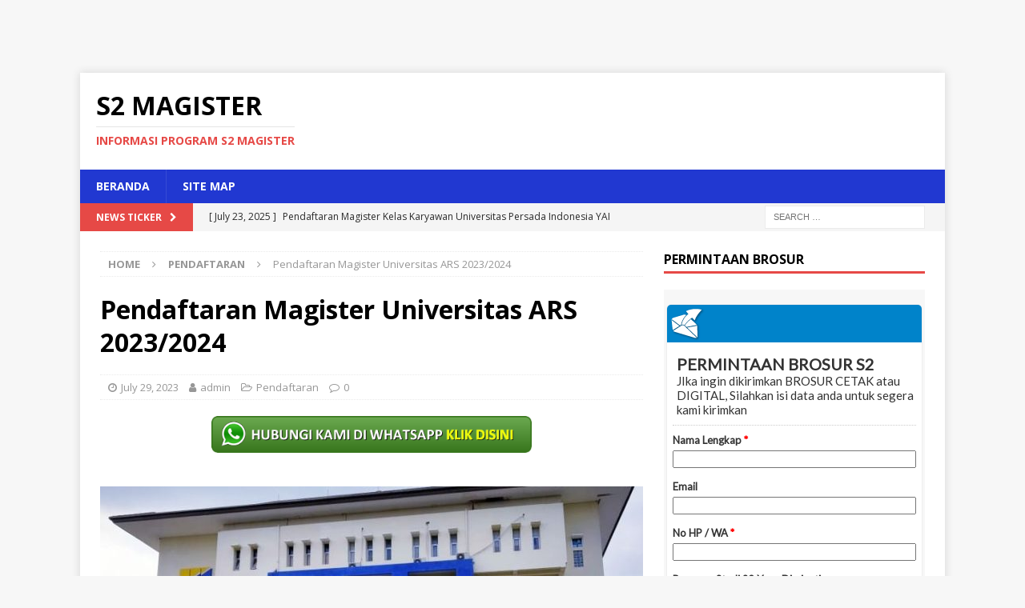

--- FILE ---
content_type: text/html; charset=UTF-8
request_url: https://programmagister.com/pendaftaran-magister-universitas-ars-2023-2024/
body_size: 14849
content:
<!DOCTYPE html>
<html class="no-js mh-one-sb" dir="ltr" lang="en-US" prefix="og: https://ogp.me/ns#">
<head>
	 <!-- Histats.com  START  (aync)-->
<script type="text/javascript">var _Hasync= _Hasync|| [];
_Hasync.push(['Histats.start', '1,4550798,4,0,0,0,00010000']);
_Hasync.push(['Histats.fasi', '1']);
_Hasync.push(['Histats.track_hits', '']);
(function() {
var hs = document.createElement('script'); hs.type = 'text/javascript'; hs.async = true;
hs.src = ('//s10.histats.com/js15_as.js');
(document.getElementsByTagName('head')[0] || document.getElementsByTagName('body')[0]).appendChild(hs);
})();</script>
<noscript><a href="/" target="_blank"><img  src="//sstatic1.histats.com/0.gif?4550798&101" alt="" border="0"></a></noscript>
<!-- Histats.com  END  -->
<meta name="google-site-verification" content="bIAsvRuSjhgflA2iZz0VETnGBG0lQuX72b29g0BxzmY" />
<meta charset="UTF-8">
<meta name="viewport" content="width=device-width, initial-scale=1.0">
<link rel="profile" href="https://gmpg.org/xfn/11" />
<link rel="pingback" href="https://programmagister.com/xmlrpc.php" />
<title>Pendaftaran Magister Universitas ARS 2023/2024 - S2 Magister</title>

		<!-- All in One SEO 4.9.3 - aioseo.com -->
	<meta name="description" content="Bersama ini kami Programmagister.com menyampaikan informasi tentang Pendaftaran Magister Universitas ARS 2023/2024, Sebagai berikut: Pascasarjana Universitas ARS Pascasarjana ARS University merupakan salah satu pelopor sekolah manajemen terbaik. Kampus kami memiliki tujuan untuk selalu menghasilkan lulusan yang memiliki hard skills dan soft skills yang diperlukan. Dengan begitu, para lulusan Pascasarjana ARS University dapat menerapkan pengetahuan dan" />
	<meta name="robots" content="max-image-preview:large" />
	<meta name="author" content="admin"/>
	<link rel="canonical" href="https://programmagister.com/pendaftaran-magister-universitas-ars-2023-2024/" />
	<meta name="generator" content="All in One SEO (AIOSEO) 4.9.3" />
		<meta property="og:locale" content="en_US" />
		<meta property="og:site_name" content="S2 Magister - Informasi Program S2 Magister" />
		<meta property="og:type" content="article" />
		<meta property="og:title" content="Pendaftaran Magister Universitas ARS 2023/2024 - S2 Magister" />
		<meta property="og:description" content="Bersama ini kami Programmagister.com menyampaikan informasi tentang Pendaftaran Magister Universitas ARS 2023/2024, Sebagai berikut: Pascasarjana Universitas ARS Pascasarjana ARS University merupakan salah satu pelopor sekolah manajemen terbaik. Kampus kami memiliki tujuan untuk selalu menghasilkan lulusan yang memiliki hard skills dan soft skills yang diperlukan. Dengan begitu, para lulusan Pascasarjana ARS University dapat menerapkan pengetahuan dan" />
		<meta property="og:url" content="https://programmagister.com/pendaftaran-magister-universitas-ars-2023-2024/" />
		<meta property="article:published_time" content="2023-07-29T07:12:29+00:00" />
		<meta property="article:modified_time" content="2023-07-29T07:12:29+00:00" />
		<meta name="twitter:card" content="summary_large_image" />
		<meta name="twitter:title" content="Pendaftaran Magister Universitas ARS 2023/2024 - S2 Magister" />
		<meta name="twitter:description" content="Bersama ini kami Programmagister.com menyampaikan informasi tentang Pendaftaran Magister Universitas ARS 2023/2024, Sebagai berikut: Pascasarjana Universitas ARS Pascasarjana ARS University merupakan salah satu pelopor sekolah manajemen terbaik. Kampus kami memiliki tujuan untuk selalu menghasilkan lulusan yang memiliki hard skills dan soft skills yang diperlukan. Dengan begitu, para lulusan Pascasarjana ARS University dapat menerapkan pengetahuan dan" />
		<script type="application/ld+json" class="aioseo-schema">
			{"@context":"https:\/\/schema.org","@graph":[{"@type":"BlogPosting","@id":"https:\/\/programmagister.com\/pendaftaran-magister-universitas-ars-2023-2024\/#blogposting","name":"Pendaftaran Magister Universitas ARS 2023\/2024 - S2 Magister","headline":"Pendaftaran Magister Universitas ARS 2023\/2024","author":{"@id":"https:\/\/programmagister.com\/author\/admin\/#author"},"publisher":{"@id":"https:\/\/programmagister.com\/#organization"},"image":{"@type":"ImageObject","url":"https:\/\/programmagister.com\/wp-content\/uploads\/2023\/07\/Universitas-ARS.jpg","width":770,"height":474},"datePublished":"2023-07-29T07:12:29+00:00","dateModified":"2023-07-29T07:12:29+00:00","inLanguage":"en-US","mainEntityOfPage":{"@id":"https:\/\/programmagister.com\/pendaftaran-magister-universitas-ars-2023-2024\/#webpage"},"isPartOf":{"@id":"https:\/\/programmagister.com\/pendaftaran-magister-universitas-ars-2023-2024\/#webpage"},"articleSection":"Pendaftaran, Biaya Kelas Karyawan Universitas ARS, Ekstensi Universitas ARS, Jadwal Kuliah Universitas ARS, Kelas Karyawan Universitas ARS, Kuliah Karyawan Universitas ARS, Kuliah Malam Universitas ARS, Kuliah Sabtu Minggu Universitas ARS, Lanjutan D3 ke S1 Universitas ARS, Program S2 Universitas ARS"},{"@type":"BreadcrumbList","@id":"https:\/\/programmagister.com\/pendaftaran-magister-universitas-ars-2023-2024\/#breadcrumblist","itemListElement":[{"@type":"ListItem","@id":"https:\/\/programmagister.com#listItem","position":1,"name":"Home","item":"https:\/\/programmagister.com","nextItem":{"@type":"ListItem","@id":"https:\/\/programmagister.com\/category\/pendaftaran\/#listItem","name":"Pendaftaran"}},{"@type":"ListItem","@id":"https:\/\/programmagister.com\/category\/pendaftaran\/#listItem","position":2,"name":"Pendaftaran","item":"https:\/\/programmagister.com\/category\/pendaftaran\/","nextItem":{"@type":"ListItem","@id":"https:\/\/programmagister.com\/pendaftaran-magister-universitas-ars-2023-2024\/#listItem","name":"Pendaftaran Magister Universitas ARS 2023\/2024"},"previousItem":{"@type":"ListItem","@id":"https:\/\/programmagister.com#listItem","name":"Home"}},{"@type":"ListItem","@id":"https:\/\/programmagister.com\/pendaftaran-magister-universitas-ars-2023-2024\/#listItem","position":3,"name":"Pendaftaran Magister Universitas ARS 2023\/2024","previousItem":{"@type":"ListItem","@id":"https:\/\/programmagister.com\/category\/pendaftaran\/#listItem","name":"Pendaftaran"}}]},{"@type":"Organization","@id":"https:\/\/programmagister.com\/#organization","name":"S2 Magister","description":"Informasi Program S2 Magister","url":"https:\/\/programmagister.com\/"},{"@type":"Person","@id":"https:\/\/programmagister.com\/author\/admin\/#author","url":"https:\/\/programmagister.com\/author\/admin\/","name":"admin","image":{"@type":"ImageObject","@id":"https:\/\/programmagister.com\/pendaftaran-magister-universitas-ars-2023-2024\/#authorImage","url":"https:\/\/secure.gravatar.com\/avatar\/9dc9498c9258350c2bd0857b4af92091b1c063e9609e0298aa2884f41b6128da?s=96&d=mm&r=g","width":96,"height":96,"caption":"admin"}},{"@type":"WebPage","@id":"https:\/\/programmagister.com\/pendaftaran-magister-universitas-ars-2023-2024\/#webpage","url":"https:\/\/programmagister.com\/pendaftaran-magister-universitas-ars-2023-2024\/","name":"Pendaftaran Magister Universitas ARS 2023\/2024 - S2 Magister","description":"Bersama ini kami Programmagister.com menyampaikan informasi tentang Pendaftaran Magister Universitas ARS 2023\/2024, Sebagai berikut: Pascasarjana Universitas ARS Pascasarjana ARS University merupakan salah satu pelopor sekolah manajemen terbaik. Kampus kami memiliki tujuan untuk selalu menghasilkan lulusan yang memiliki hard skills dan soft skills yang diperlukan. Dengan begitu, para lulusan Pascasarjana ARS University dapat menerapkan pengetahuan dan","inLanguage":"en-US","isPartOf":{"@id":"https:\/\/programmagister.com\/#website"},"breadcrumb":{"@id":"https:\/\/programmagister.com\/pendaftaran-magister-universitas-ars-2023-2024\/#breadcrumblist"},"author":{"@id":"https:\/\/programmagister.com\/author\/admin\/#author"},"creator":{"@id":"https:\/\/programmagister.com\/author\/admin\/#author"},"image":{"@type":"ImageObject","url":"https:\/\/programmagister.com\/wp-content\/uploads\/2023\/07\/Universitas-ARS.jpg","@id":"https:\/\/programmagister.com\/pendaftaran-magister-universitas-ars-2023-2024\/#mainImage","width":770,"height":474},"primaryImageOfPage":{"@id":"https:\/\/programmagister.com\/pendaftaran-magister-universitas-ars-2023-2024\/#mainImage"},"datePublished":"2023-07-29T07:12:29+00:00","dateModified":"2023-07-29T07:12:29+00:00"},{"@type":"WebSite","@id":"https:\/\/programmagister.com\/#website","url":"https:\/\/programmagister.com\/","name":"S2 Magister","description":"Informasi Program S2 Magister","inLanguage":"en-US","publisher":{"@id":"https:\/\/programmagister.com\/#organization"}}]}
		</script>
		<!-- All in One SEO -->

<link rel='dns-prefetch' href='//fonts.googleapis.com' />
<link rel="alternate" type="application/rss+xml" title="S2 Magister &raquo; Feed" href="https://programmagister.com/feed/" />
<link rel="alternate" type="application/rss+xml" title="S2 Magister &raquo; Comments Feed" href="https://programmagister.com/comments/feed/" />
<link rel="alternate" type="application/rss+xml" title="S2 Magister &raquo; Pendaftaran Magister Universitas ARS 2023/2024 Comments Feed" href="https://programmagister.com/pendaftaran-magister-universitas-ars-2023-2024/feed/" />
<link rel="alternate" title="oEmbed (JSON)" type="application/json+oembed" href="https://programmagister.com/wp-json/oembed/1.0/embed?url=https%3A%2F%2Fprogrammagister.com%2Fpendaftaran-magister-universitas-ars-2023-2024%2F" />
<link rel="alternate" title="oEmbed (XML)" type="text/xml+oembed" href="https://programmagister.com/wp-json/oembed/1.0/embed?url=https%3A%2F%2Fprogrammagister.com%2Fpendaftaran-magister-universitas-ars-2023-2024%2F&#038;format=xml" />
		<!-- This site uses the Google Analytics by MonsterInsights plugin v9.11.1 - Using Analytics tracking - https://www.monsterinsights.com/ -->
		<!-- Note: MonsterInsights is not currently configured on this site. The site owner needs to authenticate with Google Analytics in the MonsterInsights settings panel. -->
					<!-- No tracking code set -->
				<!-- / Google Analytics by MonsterInsights -->
		<style id='wp-img-auto-sizes-contain-inline-css' type='text/css'>
img:is([sizes=auto i],[sizes^="auto," i]){contain-intrinsic-size:3000px 1500px}
/*# sourceURL=wp-img-auto-sizes-contain-inline-css */
</style>
<link rel='stylesheet' id='dashicons-css' href='https://programmagister.com/wp-includes/css/dashicons.min.css?ver=6.9' type='text/css' media='all' />
<link rel='stylesheet' id='post-views-counter-frontend-css' href='https://programmagister.com/wp-content/plugins/post-views-counter/css/frontend.css?ver=1.7.0' type='text/css' media='all' />
<style id='wp-emoji-styles-inline-css' type='text/css'>

	img.wp-smiley, img.emoji {
		display: inline !important;
		border: none !important;
		box-shadow: none !important;
		height: 1em !important;
		width: 1em !important;
		margin: 0 0.07em !important;
		vertical-align: -0.1em !important;
		background: none !important;
		padding: 0 !important;
	}
/*# sourceURL=wp-emoji-styles-inline-css */
</style>
<style id='wp-block-library-inline-css' type='text/css'>
:root{--wp-block-synced-color:#7a00df;--wp-block-synced-color--rgb:122,0,223;--wp-bound-block-color:var(--wp-block-synced-color);--wp-editor-canvas-background:#ddd;--wp-admin-theme-color:#007cba;--wp-admin-theme-color--rgb:0,124,186;--wp-admin-theme-color-darker-10:#006ba1;--wp-admin-theme-color-darker-10--rgb:0,107,160.5;--wp-admin-theme-color-darker-20:#005a87;--wp-admin-theme-color-darker-20--rgb:0,90,135;--wp-admin-border-width-focus:2px}@media (min-resolution:192dpi){:root{--wp-admin-border-width-focus:1.5px}}.wp-element-button{cursor:pointer}:root .has-very-light-gray-background-color{background-color:#eee}:root .has-very-dark-gray-background-color{background-color:#313131}:root .has-very-light-gray-color{color:#eee}:root .has-very-dark-gray-color{color:#313131}:root .has-vivid-green-cyan-to-vivid-cyan-blue-gradient-background{background:linear-gradient(135deg,#00d084,#0693e3)}:root .has-purple-crush-gradient-background{background:linear-gradient(135deg,#34e2e4,#4721fb 50%,#ab1dfe)}:root .has-hazy-dawn-gradient-background{background:linear-gradient(135deg,#faaca8,#dad0ec)}:root .has-subdued-olive-gradient-background{background:linear-gradient(135deg,#fafae1,#67a671)}:root .has-atomic-cream-gradient-background{background:linear-gradient(135deg,#fdd79a,#004a59)}:root .has-nightshade-gradient-background{background:linear-gradient(135deg,#330968,#31cdcf)}:root .has-midnight-gradient-background{background:linear-gradient(135deg,#020381,#2874fc)}:root{--wp--preset--font-size--normal:16px;--wp--preset--font-size--huge:42px}.has-regular-font-size{font-size:1em}.has-larger-font-size{font-size:2.625em}.has-normal-font-size{font-size:var(--wp--preset--font-size--normal)}.has-huge-font-size{font-size:var(--wp--preset--font-size--huge)}.has-text-align-center{text-align:center}.has-text-align-left{text-align:left}.has-text-align-right{text-align:right}.has-fit-text{white-space:nowrap!important}#end-resizable-editor-section{display:none}.aligncenter{clear:both}.items-justified-left{justify-content:flex-start}.items-justified-center{justify-content:center}.items-justified-right{justify-content:flex-end}.items-justified-space-between{justify-content:space-between}.screen-reader-text{border:0;clip-path:inset(50%);height:1px;margin:-1px;overflow:hidden;padding:0;position:absolute;width:1px;word-wrap:normal!important}.screen-reader-text:focus{background-color:#ddd;clip-path:none;color:#444;display:block;font-size:1em;height:auto;left:5px;line-height:normal;padding:15px 23px 14px;text-decoration:none;top:5px;width:auto;z-index:100000}html :where(.has-border-color){border-style:solid}html :where([style*=border-top-color]){border-top-style:solid}html :where([style*=border-right-color]){border-right-style:solid}html :where([style*=border-bottom-color]){border-bottom-style:solid}html :where([style*=border-left-color]){border-left-style:solid}html :where([style*=border-width]){border-style:solid}html :where([style*=border-top-width]){border-top-style:solid}html :where([style*=border-right-width]){border-right-style:solid}html :where([style*=border-bottom-width]){border-bottom-style:solid}html :where([style*=border-left-width]){border-left-style:solid}html :where(img[class*=wp-image-]){height:auto;max-width:100%}:where(figure){margin:0 0 1em}html :where(.is-position-sticky){--wp-admin--admin-bar--position-offset:var(--wp-admin--admin-bar--height,0px)}@media screen and (max-width:600px){html :where(.is-position-sticky){--wp-admin--admin-bar--position-offset:0px}}

/*# sourceURL=wp-block-library-inline-css */
</style><style id='global-styles-inline-css' type='text/css'>
:root{--wp--preset--aspect-ratio--square: 1;--wp--preset--aspect-ratio--4-3: 4/3;--wp--preset--aspect-ratio--3-4: 3/4;--wp--preset--aspect-ratio--3-2: 3/2;--wp--preset--aspect-ratio--2-3: 2/3;--wp--preset--aspect-ratio--16-9: 16/9;--wp--preset--aspect-ratio--9-16: 9/16;--wp--preset--color--black: #000000;--wp--preset--color--cyan-bluish-gray: #abb8c3;--wp--preset--color--white: #ffffff;--wp--preset--color--pale-pink: #f78da7;--wp--preset--color--vivid-red: #cf2e2e;--wp--preset--color--luminous-vivid-orange: #ff6900;--wp--preset--color--luminous-vivid-amber: #fcb900;--wp--preset--color--light-green-cyan: #7bdcb5;--wp--preset--color--vivid-green-cyan: #00d084;--wp--preset--color--pale-cyan-blue: #8ed1fc;--wp--preset--color--vivid-cyan-blue: #0693e3;--wp--preset--color--vivid-purple: #9b51e0;--wp--preset--gradient--vivid-cyan-blue-to-vivid-purple: linear-gradient(135deg,rgb(6,147,227) 0%,rgb(155,81,224) 100%);--wp--preset--gradient--light-green-cyan-to-vivid-green-cyan: linear-gradient(135deg,rgb(122,220,180) 0%,rgb(0,208,130) 100%);--wp--preset--gradient--luminous-vivid-amber-to-luminous-vivid-orange: linear-gradient(135deg,rgb(252,185,0) 0%,rgb(255,105,0) 100%);--wp--preset--gradient--luminous-vivid-orange-to-vivid-red: linear-gradient(135deg,rgb(255,105,0) 0%,rgb(207,46,46) 100%);--wp--preset--gradient--very-light-gray-to-cyan-bluish-gray: linear-gradient(135deg,rgb(238,238,238) 0%,rgb(169,184,195) 100%);--wp--preset--gradient--cool-to-warm-spectrum: linear-gradient(135deg,rgb(74,234,220) 0%,rgb(151,120,209) 20%,rgb(207,42,186) 40%,rgb(238,44,130) 60%,rgb(251,105,98) 80%,rgb(254,248,76) 100%);--wp--preset--gradient--blush-light-purple: linear-gradient(135deg,rgb(255,206,236) 0%,rgb(152,150,240) 100%);--wp--preset--gradient--blush-bordeaux: linear-gradient(135deg,rgb(254,205,165) 0%,rgb(254,45,45) 50%,rgb(107,0,62) 100%);--wp--preset--gradient--luminous-dusk: linear-gradient(135deg,rgb(255,203,112) 0%,rgb(199,81,192) 50%,rgb(65,88,208) 100%);--wp--preset--gradient--pale-ocean: linear-gradient(135deg,rgb(255,245,203) 0%,rgb(182,227,212) 50%,rgb(51,167,181) 100%);--wp--preset--gradient--electric-grass: linear-gradient(135deg,rgb(202,248,128) 0%,rgb(113,206,126) 100%);--wp--preset--gradient--midnight: linear-gradient(135deg,rgb(2,3,129) 0%,rgb(40,116,252) 100%);--wp--preset--font-size--small: 13px;--wp--preset--font-size--medium: 20px;--wp--preset--font-size--large: 36px;--wp--preset--font-size--x-large: 42px;--wp--preset--spacing--20: 0.44rem;--wp--preset--spacing--30: 0.67rem;--wp--preset--spacing--40: 1rem;--wp--preset--spacing--50: 1.5rem;--wp--preset--spacing--60: 2.25rem;--wp--preset--spacing--70: 3.38rem;--wp--preset--spacing--80: 5.06rem;--wp--preset--shadow--natural: 6px 6px 9px rgba(0, 0, 0, 0.2);--wp--preset--shadow--deep: 12px 12px 50px rgba(0, 0, 0, 0.4);--wp--preset--shadow--sharp: 6px 6px 0px rgba(0, 0, 0, 0.2);--wp--preset--shadow--outlined: 6px 6px 0px -3px rgb(255, 255, 255), 6px 6px rgb(0, 0, 0);--wp--preset--shadow--crisp: 6px 6px 0px rgb(0, 0, 0);}:where(.is-layout-flex){gap: 0.5em;}:where(.is-layout-grid){gap: 0.5em;}body .is-layout-flex{display: flex;}.is-layout-flex{flex-wrap: wrap;align-items: center;}.is-layout-flex > :is(*, div){margin: 0;}body .is-layout-grid{display: grid;}.is-layout-grid > :is(*, div){margin: 0;}:where(.wp-block-columns.is-layout-flex){gap: 2em;}:where(.wp-block-columns.is-layout-grid){gap: 2em;}:where(.wp-block-post-template.is-layout-flex){gap: 1.25em;}:where(.wp-block-post-template.is-layout-grid){gap: 1.25em;}.has-black-color{color: var(--wp--preset--color--black) !important;}.has-cyan-bluish-gray-color{color: var(--wp--preset--color--cyan-bluish-gray) !important;}.has-white-color{color: var(--wp--preset--color--white) !important;}.has-pale-pink-color{color: var(--wp--preset--color--pale-pink) !important;}.has-vivid-red-color{color: var(--wp--preset--color--vivid-red) !important;}.has-luminous-vivid-orange-color{color: var(--wp--preset--color--luminous-vivid-orange) !important;}.has-luminous-vivid-amber-color{color: var(--wp--preset--color--luminous-vivid-amber) !important;}.has-light-green-cyan-color{color: var(--wp--preset--color--light-green-cyan) !important;}.has-vivid-green-cyan-color{color: var(--wp--preset--color--vivid-green-cyan) !important;}.has-pale-cyan-blue-color{color: var(--wp--preset--color--pale-cyan-blue) !important;}.has-vivid-cyan-blue-color{color: var(--wp--preset--color--vivid-cyan-blue) !important;}.has-vivid-purple-color{color: var(--wp--preset--color--vivid-purple) !important;}.has-black-background-color{background-color: var(--wp--preset--color--black) !important;}.has-cyan-bluish-gray-background-color{background-color: var(--wp--preset--color--cyan-bluish-gray) !important;}.has-white-background-color{background-color: var(--wp--preset--color--white) !important;}.has-pale-pink-background-color{background-color: var(--wp--preset--color--pale-pink) !important;}.has-vivid-red-background-color{background-color: var(--wp--preset--color--vivid-red) !important;}.has-luminous-vivid-orange-background-color{background-color: var(--wp--preset--color--luminous-vivid-orange) !important;}.has-luminous-vivid-amber-background-color{background-color: var(--wp--preset--color--luminous-vivid-amber) !important;}.has-light-green-cyan-background-color{background-color: var(--wp--preset--color--light-green-cyan) !important;}.has-vivid-green-cyan-background-color{background-color: var(--wp--preset--color--vivid-green-cyan) !important;}.has-pale-cyan-blue-background-color{background-color: var(--wp--preset--color--pale-cyan-blue) !important;}.has-vivid-cyan-blue-background-color{background-color: var(--wp--preset--color--vivid-cyan-blue) !important;}.has-vivid-purple-background-color{background-color: var(--wp--preset--color--vivid-purple) !important;}.has-black-border-color{border-color: var(--wp--preset--color--black) !important;}.has-cyan-bluish-gray-border-color{border-color: var(--wp--preset--color--cyan-bluish-gray) !important;}.has-white-border-color{border-color: var(--wp--preset--color--white) !important;}.has-pale-pink-border-color{border-color: var(--wp--preset--color--pale-pink) !important;}.has-vivid-red-border-color{border-color: var(--wp--preset--color--vivid-red) !important;}.has-luminous-vivid-orange-border-color{border-color: var(--wp--preset--color--luminous-vivid-orange) !important;}.has-luminous-vivid-amber-border-color{border-color: var(--wp--preset--color--luminous-vivid-amber) !important;}.has-light-green-cyan-border-color{border-color: var(--wp--preset--color--light-green-cyan) !important;}.has-vivid-green-cyan-border-color{border-color: var(--wp--preset--color--vivid-green-cyan) !important;}.has-pale-cyan-blue-border-color{border-color: var(--wp--preset--color--pale-cyan-blue) !important;}.has-vivid-cyan-blue-border-color{border-color: var(--wp--preset--color--vivid-cyan-blue) !important;}.has-vivid-purple-border-color{border-color: var(--wp--preset--color--vivid-purple) !important;}.has-vivid-cyan-blue-to-vivid-purple-gradient-background{background: var(--wp--preset--gradient--vivid-cyan-blue-to-vivid-purple) !important;}.has-light-green-cyan-to-vivid-green-cyan-gradient-background{background: var(--wp--preset--gradient--light-green-cyan-to-vivid-green-cyan) !important;}.has-luminous-vivid-amber-to-luminous-vivid-orange-gradient-background{background: var(--wp--preset--gradient--luminous-vivid-amber-to-luminous-vivid-orange) !important;}.has-luminous-vivid-orange-to-vivid-red-gradient-background{background: var(--wp--preset--gradient--luminous-vivid-orange-to-vivid-red) !important;}.has-very-light-gray-to-cyan-bluish-gray-gradient-background{background: var(--wp--preset--gradient--very-light-gray-to-cyan-bluish-gray) !important;}.has-cool-to-warm-spectrum-gradient-background{background: var(--wp--preset--gradient--cool-to-warm-spectrum) !important;}.has-blush-light-purple-gradient-background{background: var(--wp--preset--gradient--blush-light-purple) !important;}.has-blush-bordeaux-gradient-background{background: var(--wp--preset--gradient--blush-bordeaux) !important;}.has-luminous-dusk-gradient-background{background: var(--wp--preset--gradient--luminous-dusk) !important;}.has-pale-ocean-gradient-background{background: var(--wp--preset--gradient--pale-ocean) !important;}.has-electric-grass-gradient-background{background: var(--wp--preset--gradient--electric-grass) !important;}.has-midnight-gradient-background{background: var(--wp--preset--gradient--midnight) !important;}.has-small-font-size{font-size: var(--wp--preset--font-size--small) !important;}.has-medium-font-size{font-size: var(--wp--preset--font-size--medium) !important;}.has-large-font-size{font-size: var(--wp--preset--font-size--large) !important;}.has-x-large-font-size{font-size: var(--wp--preset--font-size--x-large) !important;}
/*# sourceURL=global-styles-inline-css */
</style>

<style id='classic-theme-styles-inline-css' type='text/css'>
/*! This file is auto-generated */
.wp-block-button__link{color:#fff;background-color:#32373c;border-radius:9999px;box-shadow:none;text-decoration:none;padding:calc(.667em + 2px) calc(1.333em + 2px);font-size:1.125em}.wp-block-file__button{background:#32373c;color:#fff;text-decoration:none}
/*# sourceURL=/wp-includes/css/classic-themes.min.css */
</style>
<link rel='stylesheet' id='mh-magazine-css' href='https://programmagister.com/wp-content/themes/mh-magazine/style.css?ver=3.8.2' type='text/css' media='all' />
<link rel='stylesheet' id='mh-font-awesome-css' href='https://programmagister.com/wp-content/themes/mh-magazine/includes/font-awesome.min.css' type='text/css' media='all' />
<link rel='stylesheet' id='mh-google-fonts-css' href='https://fonts.googleapis.com/css?family=Open+Sans:300,400,400italic,600,700' type='text/css' media='all' />
<script type="text/javascript" src="https://programmagister.com/wp-includes/js/jquery/jquery.min.js?ver=3.7.1" id="jquery-core-js"></script>
<script type="text/javascript" src="https://programmagister.com/wp-includes/js/jquery/jquery-migrate.min.js?ver=3.4.1" id="jquery-migrate-js"></script>
<script type="text/javascript" id="jquery-js-after">
/* <![CDATA[ */
jQuery(document).ready(function() {
	jQuery(".daa6ea04149606bffabae7f4ee7ef743").click(function() {
		jQuery.post(
			"https://programmagister.com/wp-admin/admin-ajax.php", {
				"action": "quick_adsense_onpost_ad_click",
				"quick_adsense_onpost_ad_index": jQuery(this).attr("data-index"),
				"quick_adsense_nonce": "6fff7facf7",
			}, function(response) { }
		);
	});
});

//# sourceURL=jquery-js-after
/* ]]> */
</script>
<script type="text/javascript" src="https://programmagister.com/wp-content/themes/mh-magazine/js/scripts.js?ver=3.8.2" id="mh-scripts-js"></script>
<link rel="https://api.w.org/" href="https://programmagister.com/wp-json/" /><link rel="alternate" title="JSON" type="application/json" href="https://programmagister.com/wp-json/wp/v2/posts/20334" /><link rel="EditURI" type="application/rsd+xml" title="RSD" href="https://programmagister.com/xmlrpc.php?rsd" />
<meta name="generator" content="WordPress 6.9" />
<link rel='shortlink' href='https://programmagister.com/?p=20334' />
<style type="text/css">
.mh-navigation li:hover, .mh-navigation ul li:hover > ul, .mh-main-nav-wrap, .mh-main-nav, .mh-social-nav li a:hover, .entry-tags li, .mh-slider-caption, .mh-widget-layout8 .mh-widget-title .mh-footer-widget-title-inner, .mh-widget-col-1 .mh-slider-caption, .mh-widget-col-1 .mh-posts-lineup-caption, .mh-carousel-layout1, .mh-spotlight-widget, .mh-social-widget li a, .mh-author-bio-widget, .mh-footer-widget .mh-tab-comment-excerpt, .mh-nip-item:hover .mh-nip-overlay, .mh-widget .tagcloud a, .mh-footer-widget .tagcloud a, .mh-footer, .mh-copyright-wrap, input[type=submit]:hover, #infinite-handle span:hover { background: #2138d1; }
.mh-extra-nav-bg { background: rgba(33, 56, 209, 0.2); }
.mh-slider-caption, .mh-posts-stacked-title, .mh-posts-lineup-caption { background: #2138d1; background: rgba(33, 56, 209, 0.8); }
@media screen and (max-width: 900px) { #mh-mobile .mh-slider-caption, #mh-mobile .mh-posts-lineup-caption { background: rgba(33, 56, 209, 1); } }
.slicknav_menu, .slicknav_nav ul, #mh-mobile .mh-footer-widget .mh-posts-stacked-overlay { border-color: #2138d1; }
.mh-copyright, .mh-copyright a { color: #fff; }
</style>
<!--[if lt IE 9]>
<script src="https://programmagister.com/wp-content/themes/mh-magazine/js/css3-mediaqueries.js"></script>
<![endif]-->
</head>
<body id="mh-mobile" class="wp-singular post-template-default single single-post postid-20334 single-format-standard wp-theme-mh-magazine mh-boxed-layout mh-right-sb mh-loop-layout1 mh-widget-layout1 mh-loop-hide-caption" itemscope="itemscope" itemtype="http://schema.org/WebPage">
	<div style="visibility: hidden">Viagra är ett receptbelagt läkemedel och är inte tillåtet att säljas receptfritt, <a href="https://medicin-se.com/">köp Viagra</a> online utan recept och du bor varsomhelst i Sverige. Med apotek-se kan du <a href="https://apotek-se.com/">köpa viagra på nätet</a> till bästa pris. I Sverige är det nuvarande priset för Generisk Viagra 100 mg 280 SEK för 10 tabletter och 397. Viagra är ett receptbelagt läkemedel och är inte tillåtet att säljas receptfritt <a href="https://halso-se.com/">köp Viagra</a>. Prata med din läkare eller om du tror dig behöva Viagra.</div>

<div class="mh-container mh-container-outer">
<div class="mh-header-nav-mobile clearfix"></div>
	<div class="mh-preheader">
    	<div class="mh-container mh-container-inner mh-row clearfix">
							<div class="mh-header-bar-content mh-header-bar-top-left mh-col-2-3 clearfix">
									</div>
										<div class="mh-header-bar-content mh-header-bar-top-right mh-col-1-3 clearfix">
									</div>
					</div>
	</div>
<header class="mh-header" itemscope="itemscope" itemtype="http://schema.org/WPHeader">
	<div class="mh-container mh-container-inner clearfix">
		<div class="mh-custom-header clearfix">
<div class="mh-header-columns mh-row clearfix">
<div class="mh-col-1-1 mh-site-identity">
<div class="mh-site-logo" role="banner" itemscope="itemscope" itemtype="http://schema.org/Brand">
<div class="mh-header-text">
<a class="mh-header-text-link" href="https://programmagister.com/" title="S2 Magister" rel="home">
<h2 class="mh-header-title">S2 Magister</h2>
<h3 class="mh-header-tagline">Informasi Program S2 Magister</h3>
</a>
</div>
</div>
</div>
</div>
</div>
	</div>
	<div class="mh-main-nav-wrap">
		<nav class="mh-navigation mh-main-nav mh-container mh-container-inner clearfix" itemscope="itemscope" itemtype="http://schema.org/SiteNavigationElement">
			<div class="menu-menu-utama-container"><ul id="menu-menu-utama" class="menu"><li id="menu-item-179" class="menu-item menu-item-type-custom menu-item-object-custom menu-item-home menu-item-179"><a href="https://programmagister.com/">Beranda</a></li>
<li id="menu-item-19399" class="menu-item menu-item-type-custom menu-item-object-custom menu-item-19399"><a href="https://programmagister.com/sitemap.xml">Site Map</a></li>
</ul></div>		</nav>
	</div>
	</header>
	<div class="mh-subheader">
		<div class="mh-container mh-container-inner mh-row clearfix">
							<div class="mh-header-bar-content mh-header-bar-bottom-left mh-col-2-3 clearfix">
											<div class="mh-header-ticker mh-header-ticker-bottom">
							<div class="mh-ticker-bottom">
			<div class="mh-ticker-title mh-ticker-title-bottom">
			News Ticker<i class="fa fa-chevron-right"></i>		</div>
		<div class="mh-ticker-content mh-ticker-content-bottom">
		<ul id="mh-ticker-loop-bottom">				<li class="mh-ticker-item mh-ticker-item-bottom">
					<a href="https://programmagister.com/pendaftaran-magister-kelas-karyawan-universitas-persada-indonesia-yai-2025-2026/" title="Pendaftaran Magister Kelas Karyawan Universitas Persada Indonesia YAI 2025/2026">
						<span class="mh-ticker-item-date mh-ticker-item-date-bottom">
                        	[ July 23, 2025 ]                        </span>
						<span class="mh-ticker-item-title mh-ticker-item-title-bottom">
							Pendaftaran Magister Kelas Karyawan Universitas Persada Indonesia YAI 2025/2026						</span>
													<span class="mh-ticker-item-cat mh-ticker-item-cat-bottom">
								<i class="fa fa-caret-right"></i>
																Pendaftaran							</span>
											</a>
				</li>				<li class="mh-ticker-item mh-ticker-item-bottom">
					<a href="https://programmagister.com/pendaftaran-magister-kelas-karyawan-universitas-inaba-2025-2026/" title="Pendaftaran Magister Kelas Karyawan Universitas INABA 2025/2026">
						<span class="mh-ticker-item-date mh-ticker-item-date-bottom">
                        	[ July 23, 2025 ]                        </span>
						<span class="mh-ticker-item-title mh-ticker-item-title-bottom">
							Pendaftaran Magister Kelas Karyawan Universitas INABA 2025/2026						</span>
													<span class="mh-ticker-item-cat mh-ticker-item-cat-bottom">
								<i class="fa fa-caret-right"></i>
																Pendaftaran							</span>
											</a>
				</li>				<li class="mh-ticker-item mh-ticker-item-bottom">
					<a href="https://programmagister.com/biaya-kuliah-magister-s2-sekolah-tinggi-ilmu-ekonomi-mahardhika-stie-mahardhika-ta-2025-2026/" title="Biaya Kuliah Magister S2 Sekolah Tinggi Ilmu Ekonomi Mahardhika (STIE Mahardhika) TA 2025/2026">
						<span class="mh-ticker-item-date mh-ticker-item-date-bottom">
                        	[ May 28, 2025 ]                        </span>
						<span class="mh-ticker-item-title mh-ticker-item-title-bottom">
							Biaya Kuliah Magister S2 Sekolah Tinggi Ilmu Ekonomi Mahardhika (STIE Mahardhika) TA 2025/2026						</span>
													<span class="mh-ticker-item-cat mh-ticker-item-cat-bottom">
								<i class="fa fa-caret-right"></i>
																Biaya Kuliah							</span>
											</a>
				</li>				<li class="mh-ticker-item mh-ticker-item-bottom">
					<a href="https://programmagister.com/biaya-kuliah-magister-s2-universitas-dr-soetomo-unitomo-ta-2025-2026/" title="Biaya Kuliah Magister S2 Universitas Dr Soetomo (UNITOMO) TA 2025/2026">
						<span class="mh-ticker-item-date mh-ticker-item-date-bottom">
                        	[ May 28, 2025 ]                        </span>
						<span class="mh-ticker-item-title mh-ticker-item-title-bottom">
							Biaya Kuliah Magister S2 Universitas Dr Soetomo (UNITOMO) TA 2025/2026						</span>
													<span class="mh-ticker-item-cat mh-ticker-item-cat-bottom">
								<i class="fa fa-caret-right"></i>
																Biaya Kuliah							</span>
											</a>
				</li>				<li class="mh-ticker-item mh-ticker-item-bottom">
					<a href="https://programmagister.com/biaya-kuliah-magister-s2-universitas-wijaya-kusuma-surabaya-uwks-ta-2025-2026/" title="Biaya Kuliah Magister S2 Universitas Wijaya Kusuma Surabaya (UWKS) TA 2025/2026">
						<span class="mh-ticker-item-date mh-ticker-item-date-bottom">
                        	[ May 28, 2025 ]                        </span>
						<span class="mh-ticker-item-title mh-ticker-item-title-bottom">
							Biaya Kuliah Magister S2 Universitas Wijaya Kusuma Surabaya (UWKS) TA 2025/2026						</span>
													<span class="mh-ticker-item-cat mh-ticker-item-cat-bottom">
								<i class="fa fa-caret-right"></i>
																Biaya Kuliah							</span>
											</a>
				</li>		</ul>
	</div>
</div>						</div>
									</div>
										<div class="mh-header-bar-content mh-header-bar-bottom-right mh-col-1-3 clearfix">
											<aside class="mh-header-search mh-header-search-bottom">
							<form role="search" method="get" class="search-form" action="https://programmagister.com/">
				<label>
					<span class="screen-reader-text">Search for:</span>
					<input type="search" class="search-field" placeholder="Search &hellip;" value="" name="s" />
				</label>
				<input type="submit" class="search-submit" value="Search" />
			</form>						</aside>
									</div>
					</div>
	</div>
<div class="mh-wrapper clearfix">
	<div class="mh-main clearfix">
		<div id="main-content" class="mh-content" role="main" itemprop="mainContentOfPage"><nav class="mh-breadcrumb"><span itemscope itemtype="http://data-vocabulary.org/Breadcrumb"><a href="https://programmagister.com" itemprop="url"><span itemprop="title">Home</span></a></span><span class="mh-breadcrumb-delimiter"><i class="fa fa-angle-right"></i></span><span itemscope itemtype="http://data-vocabulary.org/Breadcrumb"><a href="https://programmagister.com/category/pendaftaran/" itemprop="url"><span itemprop="title">Pendaftaran</span></a></span><span class="mh-breadcrumb-delimiter"><i class="fa fa-angle-right"></i></span>Pendaftaran Magister Universitas ARS 2023/2024</nav>
<article id="post-20334" class="post-20334 post type-post status-publish format-standard has-post-thumbnail hentry category-pendaftaran tag-biaya-kelas-karyawan-universitas-ars tag-ekstensi-universitas-ars tag-jadwal-kuliah-universitas-ars tag-kelas-karyawan-universitas-ars tag-kuliah-karyawan-universitas-ars tag-kuliah-malam-universitas-ars tag-kuliah-sabtu-minggu-universitas-ars tag-lanjutan-d3-ke-s1-universitas-ars tag-program-s2-universitas-ars">
	<header class="entry-header clearfix"><h1 class="entry-title">Pendaftaran Magister Universitas ARS 2023/2024</h1><div class="mh-meta entry-meta">
<span class="entry-meta-date updated"><i class="fa fa-clock-o"></i><a href="https://programmagister.com/2023/07/">July 29, 2023</a></span>
<span class="entry-meta-author author vcard"><i class="fa fa-user"></i><a class="fn" href="https://programmagister.com/author/admin/">admin</a></span>
<span class="entry-meta-categories"><i class="fa fa-folder-open-o"></i><a href="https://programmagister.com/category/pendaftaran/" rel="category tag">Pendaftaran</a></span>
<span class="entry-meta-comments"><i class="fa fa-comment-o"></i><a href="https://programmagister.com/pendaftaran-magister-universitas-ars-2023-2024/#respond" class="mh-comment-count-link" >0</a></span>
</div>
	</header>
		<div class="entry-content clearfix">
		<center>
<a href="https://api.whatsapp.com/send?phone=628111977672&text=Saya%20minta%20informasi%20Kelas%20Karyawan%20Universitas%20di%20daerah%20.." target="_blank" ><img class="aligncenter wp-image-996 size-medium" src="https://www.pusatinformasibeasiswa.com/wp-content/uploads/2021/01/wagif.gif" alt="" width="400" /></a>
</center><br>
		
<figure class="entry-thumbnail">
<img src="https://programmagister.com/wp-content/uploads/2023/07/Universitas-ARS-678x381.jpg" alt="" title="Universitas ARS" />
</figure>
<div class="daa6ea04149606bffabae7f4ee7ef743" data-index="1" style="float: none; margin:10px 0 10px 0; text-align:center;">
<div id="divglobalbysikose1"></div>
<script type="text/javascript" src="//kelaskaryawan.web.id/global/vendor/global.js"></script>
<script type="text/javascript">
   Global.init([1]);
   Global.createGlobal();
</script>
</div>
<p style="text-align: justify;">Bersama ini kami Programmagister.com menyampaikan informasi tentang Pendaftaran Magister Universitas ARS 2023/2024, Sebagai berikut:</p>
<h2>Pascasarjana Universitas ARS</h2>
<p style="text-align: justify;">Pascasarjana ARS University merupakan salah satu pelopor sekolah manajemen terbaik. Kampus kami memiliki tujuan untuk selalu menghasilkan lulusan yang memiliki hard skills dan soft skills yang diperlukan. Dengan begitu, para lulusan Pascasarjana ARS University dapat menerapkan pengetahuan dan praktek manajemen mutakhir yang memberikan nilai tambah bagi kehidupan berorganisasi dan bermasyarakat.</p>
<p><strong>Program Studi Magister</strong></p>
<p>Magister Manajemen (S2)</p>
<p>Konsentrasi</p>
<div class="row">
<div class="col-md-12">
<ul>
<li>Manajemen Rumah Sakit (MMRS)</li>
<li>Manajemen SDM (MMSDM)</li>
</ul>
<h3>Pendaftaran Magister Universitas Adhirajasa Reswara Sanjaya Tahun Akademik 2023/2024</h3>
<ul>
<li>Gelombang I : 1 November 2022 – 28 Februari 2023</li>
<li>Gelombang II : 1 Maret – 31 Mei 2023</li>
<li>Gelombang III : 1 Juni – 31 Agustus 2023</li>
</ul>
</div>
</div>

<div style="font-size: 0px; height: 0px; line-height: 0px; margin: 0; padding: 0; clear: both;"></div><div class="post-views content-post post-20334 entry-meta load-static">
				<span class="post-views-icon dashicons dashicons-chart-bar"></span> <span class="post-views-label">Post Views:</span> <span class="post-views-count">796</span>
			</div><div class="mh-social-bottom">
<div class="mh-share-buttons clearfix">
	<a class="mh-facebook" href="#" onclick="window.open('https://www.facebook.com/sharer.php?u=https%3A%2F%2Fprogrammagister.com%2Fpendaftaran-magister-universitas-ars-2023-2024%2F&t=Pendaftaran+Magister+Universitas+ARS+2023%2F2024', 'facebookShare', 'width=626,height=436'); return false;" title="Share on Facebook">
		<span class="mh-share-button"><i class="fa fa-facebook"></i></span>
	</a>
	<a class="mh-twitter" href="#" onclick="window.open('https://twitter.com/share?text=Pendaftaran+Magister+Universitas+ARS+2023%2F2024:&url=https%3A%2F%2Fprogrammagister.com%2Fpendaftaran-magister-universitas-ars-2023-2024%2F', 'twitterShare', 'width=626,height=436'); return false;" title="Tweet This Post">
		<span class="mh-share-button"><i class="fa fa-twitter"></i></span>
	</a>
	<a class="mh-pinterest" href="#" onclick="window.open('https://pinterest.com/pin/create/button/?url=https%3A%2F%2Fprogrammagister.com%2Fpendaftaran-magister-universitas-ars-2023-2024%2F&media=https://programmagister.com/wp-content/uploads/2023/07/Universitas-ARS.jpg&description=Pendaftaran+Magister+Universitas+ARS+2023%2F2024', 'pinterestShare', 'width=750,height=350'); return false;" title="Pin This Post">
		<span class="mh-share-button"><i class="fa fa-pinterest"></i></span>
	</a>
	<a class="mh-googleplus" href="#" onclick="window.open('https://plusone.google.com/_/+1/confirm?hl=en-US&url=https%3A%2F%2Fprogrammagister.com%2Fpendaftaran-magister-universitas-ars-2023-2024%2F', 'googleShare', 'width=626,height=436'); return false;" title="Share on Google+" target="_blank">
		<span class="mh-share-button"><i class="fa fa-google-plus"></i></span>
	</a>
	<a class="mh-email" href="/cdn-cgi/l/email-protection#[base64]" title="Send this article to a friend" target="_blank">
		<span class="mh-share-button"><i class="fa fa-envelope-o"></i></span>
	</a>
</div></div>
	</div>
    <!--
    <div class="entry-tags clearfix"><i class="fa fa-tag"></i><ul><li><a href="https://programmagister.com/tag/biaya-kelas-karyawan-universitas-ars/" rel="tag">Biaya Kelas Karyawan Universitas ARS</a></li><li><a href="https://programmagister.com/tag/ekstensi-universitas-ars/" rel="tag">Ekstensi Universitas ARS</a></li><li><a href="https://programmagister.com/tag/jadwal-kuliah-universitas-ars/" rel="tag">Jadwal Kuliah Universitas ARS</a></li><li><a href="https://programmagister.com/tag/kelas-karyawan-universitas-ars/" rel="tag">Kelas Karyawan Universitas ARS</a></li><li><a href="https://programmagister.com/tag/kuliah-karyawan-universitas-ars/" rel="tag">Kuliah Karyawan Universitas ARS</a></li><li><a href="https://programmagister.com/tag/kuliah-malam-universitas-ars/" rel="tag">Kuliah Malam Universitas ARS</a></li><li><a href="https://programmagister.com/tag/kuliah-sabtu-minggu-universitas-ars/" rel="tag">Kuliah Sabtu Minggu Universitas ARS</a></li><li><a href="https://programmagister.com/tag/lanjutan-d3-ke-s1-universitas-ars/" rel="tag">Lanjutan D3 ke S1 Universitas ARS</a></li><li><a href="https://programmagister.com/tag/program-s2-universitas-ars/" rel="tag">Program S2 Universitas ARS</a></li></ul></div>-->
</article><div class="mh-author-box clearfix">
	<figure class="mh-author-box-avatar">
		<img alt='' src='https://secure.gravatar.com/avatar/9dc9498c9258350c2bd0857b4af92091b1c063e9609e0298aa2884f41b6128da?s=125&#038;d=mm&#038;r=g' srcset='https://secure.gravatar.com/avatar/9dc9498c9258350c2bd0857b4af92091b1c063e9609e0298aa2884f41b6128da?s=250&#038;d=mm&#038;r=g 2x' class='avatar avatar-125 photo' height='125' width='125' decoding='async'/>	</figure>
	<div class="mh-author-box-header">
		<span class="mh-author-box-name">
			About admin		</span>
					<span class="mh-author-box-postcount">
				<a href="https://programmagister.com/author/admin/" title="More articles written by admin'">
					960 Articles				</a>
			</span>
			</div>
			<div class="mh-author-box-bio">
			Program Kelas Karyawan Terbaik:

 	<a href="https://undira.ac.id/">Universitas Dian Nusantara</a>
 	<a href="https://repository.undira.ac.id/">Universitas Dian Nusantara</a>
 	<a href="https://jurnal.undira.ac.id/">Universitas Dian Nusantara</a>
 	<a href="https://reguler.undira.ac.id/">Universitas Dian Nusantara - Reguler</a>
 	<a href="https://kk.undira.ac.id/">Universitas Dian Nusantara - Kelas Karyawan</a>
 	<a href="https://sains.ac.id">Universitas Sains Indonesia</a>
 	<a href="https://kk.sains.ac.id">Universitas Sains Indonesia - Kelas Karyawan</a>
 	<a href="https://repository.sains.ac.id">Universitas Sains Indonesia - Repository</a>
 	<a href="https://kk.sains.ac.id">Universitas Sains Indonesia - Kelas Karyawan</a>
 	<a href="https://ojs.sains.ac.id">Universitas Sains Indonesia - Kelas Karyawan</a>
 	<a href="https://kk.sains.ac.id/hub/">Universitas Sains Indonesia - Scholar Hub</a>
 	<a href="https://pmb.sains.ac.id">Universitas Sains Indonesia - Reguler</a>
 	<a href="https://paramadina.ac.id/">Universitas Paramadina</a>
 	<a href="https://repository.paramadina.ac.id/">Universitas Paramadina - Repository</a>
        <a href="https://journal.paramadina.ac.id/">Universitas Paramadina</a>
 	<a href="https://pkp.paramadina.ac.id/">Universitas Paramadina - Kelas Karyawan</a>
 	<a href="https://pkp.paramadina.ac.id/scholarhub/">Universitas Paramadina - Kelas Karyawan</a>
 	<a href="https://pasca.paramadina.ac.id/">Pascasarjana Universitas Paramadina</a>
 	<a href="https://sanggabuana.ac.id/">Universitas Sangga Buana</a>
 	<a href="https://kk.sanggabuana.ac.id/">Kelas Karyawan Universitas Sangga Buana</a>
	<a href="https://esaunggul.ac.id/">Universitas Esa Unggul</a> 
	<a href="https://pasca.esaunggul.ac.id/">Pascasarjana Universitas Esa Unggul</a>
 	<a href="https://kk.esaunggul.ac.id/">Universitas Esa Unggul- Kelas Karyawan</a>
 	<a href="https://kp.esaunggul.ac.id/">Universitas Esa Unggul- Kelas Paralel</a>
 	<a href="https://stiebankbpdjateng.ac.id/">STIE BANK BPD Jateng</a>
 	<a href="https://kk.stiebankbpdjateng.ac.id/">STIE BANK BPD Jateng Kelas Karyawan</a>
 	<a href="https://up45.ac.id/">Universitas Proklamasi 45</a>
 	<a href="https://kk.up45.ac.id/">Universitas Proklamasi 45 Kelas Karyawan</a>
 	<a href="https://perbanas.ac.id/">Universitas Hayam Wuruk Perbanas</a>
 	<a href="https://kk.perbanas.ac.id/">Universitas Hayam Wuruk Perbanas Kelas Karyawan</a>
 	<a href="https://pancabudi.ac.id/">Universitas Panca Budi</a>
	<a href="https://kk.pancabudi.ac.id/">Universitas Panca Budi - Kelas Karyawan</a>
 	<a href="https://unmeka.ac.id">Universitas Nusa Megarkencana</a>
 	<a href="https://kk.unmeka.ac.id">Universitas Nusa Megarkencana - Kelas Karyawan</a>		</div>
	</div><nav class="mh-post-nav mh-row clearfix" itemscope="itemscope" itemtype="http://schema.org/SiteNavigationElement">
<div class="mh-col-1-2 mh-post-nav-item mh-post-nav-prev">
<a href="https://programmagister.com/pendaftaran-magister-universitas-adhirajasa-reswara-sanjaya-2023-2024/" rel="prev"><img width="80" height="60" src="https://programmagister.com/wp-content/uploads/2023/07/Universitas-Adhirajasa-Reswara-Sanjaya-e1690614712597-80x60.jpg" class="attachment-mh-magazine-small size-mh-magazine-small wp-post-image" alt="" decoding="async" srcset="https://programmagister.com/wp-content/uploads/2023/07/Universitas-Adhirajasa-Reswara-Sanjaya-e1690614712597-80x60.jpg 80w, https://programmagister.com/wp-content/uploads/2023/07/Universitas-Adhirajasa-Reswara-Sanjaya-e1690614712597-326x245.jpg 326w" sizes="(max-width: 80px) 100vw, 80px" /><span>Previous</span><p>Pendaftaran Magister Universitas Adhirajasa Reswara Sanjaya 2023/2024</p></a></div>
<div class="mh-col-1-2 mh-post-nav-item mh-post-nav-next">
<a href="https://programmagister.com/pendaftaran-magister-universitas-pendidikan-indonesia-2023-2024/" rel="next"><img width="80" height="60" src="https://programmagister.com/wp-content/uploads/2023/07/UPI--80x60.jpg" class="attachment-mh-magazine-small size-mh-magazine-small wp-post-image" alt="" decoding="async" srcset="https://programmagister.com/wp-content/uploads/2023/07/UPI--80x60.jpg 80w, https://programmagister.com/wp-content/uploads/2023/07/UPI--678x509.jpg 678w, https://programmagister.com/wp-content/uploads/2023/07/UPI--326x245.jpg 326w" sizes="(max-width: 80px) 100vw, 80px" /><span>Next</span><p>Pendaftaran Magister Universitas Pendidikan Indonesia 2023/2024</p></a></div>
</nav>
<section class="mh-related-content">
<h3 class="mh-widget-title mh-related-content-title">
<span class="mh-widget-title-inner">Related Articles</span></h3>
<div class="mh-related-wrap mh-row clearfix">
<div class="mh-col-1-3 mh-posts-grid-col clearfix">
<article class="post-19479 format-standard mh-posts-grid-item clearfix">
	<figure class="mh-posts-grid-thumb">
		<a class="mh-thumb-icon mh-thumb-icon-small-mobile" href="https://programmagister.com/biaya-kuliah-s2-universitas-adhirajasa-reswara-sanjaya-2023-2024/" title="Biaya Kuliah S2 Universitas Adhirajasa Reswara Sanjaya 2023/2024"><img width="326" height="245" src="https://programmagister.com/wp-content/uploads/2023/05/2021-11-25-326x245.jpg" class="attachment-mh-magazine-medium size-mh-magazine-medium wp-post-image" alt="" decoding="async" loading="lazy" srcset="https://programmagister.com/wp-content/uploads/2023/05/2021-11-25-326x245.jpg 326w, https://programmagister.com/wp-content/uploads/2023/05/2021-11-25-300x225.jpg 300w, https://programmagister.com/wp-content/uploads/2023/05/2021-11-25-678x509.jpg 678w, https://programmagister.com/wp-content/uploads/2023/05/2021-11-25-80x60.jpg 80w, https://programmagister.com/wp-content/uploads/2023/05/2021-11-25.jpg 680w" sizes="auto, (max-width: 326px) 100vw, 326px" />		</a>
					<div class="mh-image-caption mh-posts-grid-caption">
				Biaya Kuliah S2			</div>
			</figure>
	<h3 class="entry-title mh-posts-grid-title">
		<a href="https://programmagister.com/biaya-kuliah-s2-universitas-adhirajasa-reswara-sanjaya-2023-2024/" title="Biaya Kuliah S2 Universitas Adhirajasa Reswara Sanjaya 2023/2024" rel="bookmark">
			Biaya Kuliah S2 Universitas Adhirajasa Reswara Sanjaya 2023/2024		</a>
	</h3>
	<div class="mh-meta entry-meta">
<span class="entry-meta-date updated"><i class="fa fa-clock-o"></i><a href="https://programmagister.com/2023/05/">May 6, 2023</a></span>
<span class="entry-meta-author author vcard"><i class="fa fa-user"></i><a class="fn" href="https://programmagister.com/author/admin/">admin</a></span>
<span class="entry-meta-categories"><i class="fa fa-folder-open-o"></i><a href="https://programmagister.com/category/biaya-kuliah-s2/" rel="category tag">Biaya Kuliah S2</a></span>
<span class="entry-meta-comments"><i class="fa fa-comment-o"></i><a href="https://programmagister.com/biaya-kuliah-s2-universitas-adhirajasa-reswara-sanjaya-2023-2024/#respond" class="mh-comment-count-link" >0</a></span>
</div>
	<div class="mh-posts-grid-excerpt clearfix">
		<div class="mh-excerpt"><p>Bersama ini kami Programmagister.Com menyampaikan informasi tentang Biaya Kuliah S2 Universitas Jenderal Achmad Yani 2023/2024, Sebagai berikut : Tentang Universitas Adhirajasa Reswara Sanjaya Universitas Adhirajasa Reswara Sanjaya merupakan sebuah perguruan tinggi swasta yang terdapat di <a class="mh-excerpt-more" href="https://programmagister.com/biaya-kuliah-s2-universitas-adhirajasa-reswara-sanjaya-2023-2024/" title="Biaya Kuliah S2 Universitas Adhirajasa Reswara Sanjaya 2023/2024">[&#8230;]</a></p>
</div>	</div>
</article></div>
<div class="mh-col-1-3 mh-posts-grid-col clearfix">
<article class="post-20333 format-standard mh-posts-grid-item clearfix">
	<figure class="mh-posts-grid-thumb">
		<a class="mh-thumb-icon mh-thumb-icon-small-mobile" href="https://programmagister.com/pendaftaran-magister-universitas-adhirajasa-reswara-sanjaya-2023-2024/" title="Pendaftaran Magister Universitas Adhirajasa Reswara Sanjaya 2023/2024"><img width="326" height="245" src="https://programmagister.com/wp-content/uploads/2023/07/Universitas-Adhirajasa-Reswara-Sanjaya-e1690614712597-326x245.jpg" class="attachment-mh-magazine-medium size-mh-magazine-medium wp-post-image" alt="" decoding="async" loading="lazy" srcset="https://programmagister.com/wp-content/uploads/2023/07/Universitas-Adhirajasa-Reswara-Sanjaya-e1690614712597-326x245.jpg 326w, https://programmagister.com/wp-content/uploads/2023/07/Universitas-Adhirajasa-Reswara-Sanjaya-e1690614712597-80x60.jpg 80w" sizes="auto, (max-width: 326px) 100vw, 326px" />		</a>
					<div class="mh-image-caption mh-posts-grid-caption">
				Pendaftaran			</div>
			</figure>
	<h3 class="entry-title mh-posts-grid-title">
		<a href="https://programmagister.com/pendaftaran-magister-universitas-adhirajasa-reswara-sanjaya-2023-2024/" title="Pendaftaran Magister Universitas Adhirajasa Reswara Sanjaya 2023/2024" rel="bookmark">
			Pendaftaran Magister Universitas Adhirajasa Reswara Sanjaya 2023/2024		</a>
	</h3>
	<div class="mh-meta entry-meta">
<span class="entry-meta-date updated"><i class="fa fa-clock-o"></i><a href="https://programmagister.com/2023/07/">July 29, 2023</a></span>
<span class="entry-meta-author author vcard"><i class="fa fa-user"></i><a class="fn" href="https://programmagister.com/author/admin/">admin</a></span>
<span class="entry-meta-categories"><i class="fa fa-folder-open-o"></i><a href="https://programmagister.com/category/pendaftaran/" rel="category tag">Pendaftaran</a></span>
<span class="entry-meta-comments"><i class="fa fa-comment-o"></i><a href="https://programmagister.com/pendaftaran-magister-universitas-adhirajasa-reswara-sanjaya-2023-2024/#respond" class="mh-comment-count-link" >0</a></span>
</div>
	<div class="mh-posts-grid-excerpt clearfix">
		<div class="mh-excerpt"><p>Bersama ini kami Programmagister.com menyampaikan informasi tentang Pendaftaran Magister Universitas Adhirajasa Reswara Sanjaya 2023/2024, Sebagai berikut: Pascasarjana Universitas ARS Pascasarjana ARS University merupakan salah satu pelopor sekolah manajemen terbaik. Kampus kami memiliki tujuan untuk selalu <a class="mh-excerpt-more" href="https://programmagister.com/pendaftaran-magister-universitas-adhirajasa-reswara-sanjaya-2023-2024/" title="Pendaftaran Magister Universitas Adhirajasa Reswara Sanjaya 2023/2024">[&#8230;]</a></p>
</div>	</div>
</article></div>
</div>
</section>
<div id="comments" class="mh-comments-wrap">
			<h4 class="mh-widget-title mh-comment-form-title">
				<span class="mh-widget-title-inner">
					Be the first to comment				</span>
			</h4>	<div id="respond" class="comment-respond">
		<h3 id="reply-title" class="comment-reply-title">Leave a Reply <small><a rel="nofollow" id="cancel-comment-reply-link" href="/pendaftaran-magister-universitas-ars-2023-2024/#respond" style="display:none;">Cancel reply</a></small></h3><form action="https://programmagister.com/wp-comments-post.php" method="post" id="commentform" class="comment-form"><p class="comment-notes">Your email address will not be published.</p><p class="comment-form-comment"><label for="comment">Comment</label><br/><textarea id="comment" name="comment" cols="45" rows="5" aria-required="true"></textarea></p><p class="comment-form-author"><label for="author">Name </label><span class="required">*</span><br/><input id="author" name="author" type="text" value="" size="30" aria-required='true' /></p>
<p class="comment-form-email"><label for="email">Email </label><span class="required">*</span><br/><input id="email" name="email" type="text" value="" size="30" aria-required='true' /></p>
<p class="comment-form-url"><label for="url">Website</label><br/><input id="url" name="url" type="text" value="" size="30" /></p>
<p class="form-submit"><input name="submit" type="submit" id="submit" class="submit" value="Post Comment" /> <input type='hidden' name='comment_post_ID' value='20334' id='comment_post_ID' />
<input type='hidden' name='comment_parent' id='comment_parent' value='0' />
</p></form>	</div><!-- #respond -->
	</div>
		</div>
			<aside class="mh-widget-col-1 mh-sidebar" itemscope="itemscope" itemtype="http://schema.org/WPSideBar"><div id="block-8" class="mh-widget widget_block"><h4 class="mh-widget-title"><span class="mh-widget-title-inner">PERMINTAAN BROSUR</span></h4><div class="wp-widget-group__inner-blocks">
<script data-cfasync="false" src="/cdn-cgi/scripts/5c5dd728/cloudflare-static/email-decode.min.js"></script><script src="https://www.emailmeform.com/builder/forms/jsform/xt75D61yTR8Lw79PKbB96dQ" type="text/javascript"></script>
</div></div>
		<div id="recent-posts-2" class="mh-widget widget_recent_entries">
		<h4 class="mh-widget-title"><span class="mh-widget-title-inner">TERBARU</span></h4>
		<ul>
											<li>
					<a href="https://programmagister.com/pendaftaran-magister-kelas-karyawan-universitas-persada-indonesia-yai-2025-2026/">Pendaftaran Magister Kelas Karyawan Universitas Persada Indonesia YAI 2025/2026</a>
									</li>
											<li>
					<a href="https://programmagister.com/pendaftaran-magister-kelas-karyawan-universitas-inaba-2025-2026/">Pendaftaran Magister Kelas Karyawan Universitas INABA 2025/2026</a>
									</li>
											<li>
					<a href="https://programmagister.com/biaya-kuliah-magister-s2-sekolah-tinggi-ilmu-ekonomi-mahardhika-stie-mahardhika-ta-2025-2026/">Biaya Kuliah Magister S2 Sekolah Tinggi Ilmu Ekonomi Mahardhika (STIE Mahardhika) TA 2025/2026</a>
									</li>
											<li>
					<a href="https://programmagister.com/biaya-kuliah-magister-s2-universitas-dr-soetomo-unitomo-ta-2025-2026/">Biaya Kuliah Magister S2 Universitas Dr Soetomo (UNITOMO) TA 2025/2026</a>
									</li>
											<li>
					<a href="https://programmagister.com/biaya-kuliah-magister-s2-universitas-wijaya-kusuma-surabaya-uwks-ta-2025-2026/">Biaya Kuliah Magister S2 Universitas Wijaya Kusuma Surabaya (UWKS) TA 2025/2026</a>
									</li>
					</ul>

		</div><div id="archives-2" class="mh-widget widget_archive"><h4 class="mh-widget-title"><span class="mh-widget-title-inner">Archives</span></h4>		<label class="screen-reader-text" for="archives-dropdown-2">Archives</label>
		<select id="archives-dropdown-2" name="archive-dropdown">
			
			<option value="">Select Month</option>
				<option value='https://programmagister.com/2025/07/'> July 2025 </option>
	<option value='https://programmagister.com/2025/05/'> May 2025 </option>
	<option value='https://programmagister.com/2025/03/'> March 2025 </option>
	<option value='https://programmagister.com/2024/12/'> December 2024 </option>
	<option value='https://programmagister.com/2024/10/'> October 2024 </option>
	<option value='https://programmagister.com/2024/08/'> August 2024 </option>
	<option value='https://programmagister.com/2024/07/'> July 2024 </option>
	<option value='https://programmagister.com/2024/05/'> May 2024 </option>
	<option value='https://programmagister.com/2024/02/'> February 2024 </option>
	<option value='https://programmagister.com/2023/12/'> December 2023 </option>
	<option value='https://programmagister.com/2023/08/'> August 2023 </option>
	<option value='https://programmagister.com/2023/07/'> July 2023 </option>
	<option value='https://programmagister.com/2023/06/'> June 2023 </option>
	<option value='https://programmagister.com/2023/05/'> May 2023 </option>
	<option value='https://programmagister.com/2022/03/'> March 2022 </option>
	<option value='https://programmagister.com/2022/02/'> February 2022 </option>
	<option value='https://programmagister.com/2022/01/'> January 2022 </option>
	<option value='https://programmagister.com/2021/12/'> December 2021 </option>
	<option value='https://programmagister.com/2021/11/'> November 2021 </option>
	<option value='https://programmagister.com/2021/10/'> October 2021 </option>
	<option value='https://programmagister.com/2021/09/'> September 2021 </option>
	<option value='https://programmagister.com/2021/08/'> August 2021 </option>
	<option value='https://programmagister.com/2021/07/'> July 2021 </option>
	<option value='https://programmagister.com/2021/05/'> May 2021 </option>
	<option value='https://programmagister.com/2021/04/'> April 2021 </option>
	<option value='https://programmagister.com/2020/11/'> November 2020 </option>
	<option value='https://programmagister.com/2020/01/'> January 2020 </option>
	<option value='https://programmagister.com/2019/12/'> December 2019 </option>
	<option value='https://programmagister.com/2019/11/'> November 2019 </option>
	<option value='https://programmagister.com/2019/10/'> October 2019 </option>
	<option value='https://programmagister.com/2017/12/'> December 2017 </option>
	<option value='https://programmagister.com/2017/06/'> June 2017 </option>
	<option value='https://programmagister.com/2017/03/'> March 2017 </option>
	<option value='https://programmagister.com/2017/02/'> February 2017 </option>
	<option value='https://programmagister.com/2017/01/'> January 2017 </option>
	<option value='https://programmagister.com/2016/09/'> September 2016 </option>
	<option value='https://programmagister.com/2016/07/'> July 2016 </option>
	<option value='https://programmagister.com/2016/06/'> June 2016 </option>
	<option value='https://programmagister.com/2016/05/'> May 2016 </option>

		</select>

			<script type="text/javascript">
/* <![CDATA[ */

( ( dropdownId ) => {
	const dropdown = document.getElementById( dropdownId );
	function onSelectChange() {
		setTimeout( () => {
			if ( 'escape' === dropdown.dataset.lastkey ) {
				return;
			}
			if ( dropdown.value ) {
				document.location.href = dropdown.value;
			}
		}, 250 );
	}
	function onKeyUp( event ) {
		if ( 'Escape' === event.key ) {
			dropdown.dataset.lastkey = 'escape';
		} else {
			delete dropdown.dataset.lastkey;
		}
	}
	function onClick() {
		delete dropdown.dataset.lastkey;
	}
	dropdown.addEventListener( 'keyup', onKeyUp );
	dropdown.addEventListener( 'click', onClick );
	dropdown.addEventListener( 'change', onSelectChange );
})( "archives-dropdown-2" );

//# sourceURL=WP_Widget_Archives%3A%3Awidget
/* ]]> */
</script>
</div><div id="categories-2" class="mh-widget widget_categories"><h4 class="mh-widget-title"><span class="mh-widget-title-inner">Categories</span></h4><form action="https://programmagister.com" method="get"><label class="screen-reader-text" for="cat">Categories</label><select  name='cat' id='cat' class='postform'>
	<option value='-1'>Select Category</option>
	<option class="level-0" value="317">Biaya Kuliah</option>
	<option class="level-0" value="1240">Biaya Kuliah S2</option>
	<option class="level-0" value="1203">Biaya Kuliah S2</option>
	<option class="level-0" value="1202">Biaya Kuliah S2</option>
	<option class="level-0" value="851">Info Liannya</option>
	<option class="level-0" value="357">Kampus Bekasi</option>
	<option class="level-0" value="369">Kampus Jakarta</option>
	<option class="level-0" value="362">Kampus Tangerang</option>
	<option class="level-0" value="370">Kelas Karyawan</option>
	<option class="level-0" value="1111">Magister Akuntansi</option>
	<option class="level-0" value="387">Magister Ilmu Hukum</option>
	<option class="level-0" value="866">Magister Komunikasi</option>
	<option class="level-0" value="327">Magister Manajemen</option>
	<option class="level-0" value="657">Pendaftaran</option>
	<option class="level-0" value="634">Program Doktor S3 Manajemen</option>
	<option class="level-0" value="351">Program Magister</option>
	<option class="level-0" value="352">Program Pascasarjana</option>
	<option class="level-0" value="345">Program Pascasarjana di Bandung</option>
	<option class="level-0" value="2">Program Pascasarjana di Jakarta</option>
	<option class="level-0" value="649">Program Pascasarjana Di Medan</option>
	<option class="level-0" value="839">Program PascaSarjana Di Semarang</option>
	<option class="level-0" value="653">Program Pascasarjana Di Surabaya</option>
	<option class="level-0" value="801">Program Pascasarjana Di Yogyakarta</option>
	<option class="level-0" value="3">Program Pascasarjana S2</option>
	<option class="level-0" value="348">Program S2</option>
	<option class="level-0" value="346">Program Studi</option>
	<option class="level-0" value="1">Uncategorized</option>
	<option class="level-0" value="4">Universitas Negeri Di Jakarta</option>
	<option class="level-0" value="5">Universitas Swasta di Jakarta</option>
</select>
</form><script type="text/javascript">
/* <![CDATA[ */

( ( dropdownId ) => {
	const dropdown = document.getElementById( dropdownId );
	function onSelectChange() {
		setTimeout( () => {
			if ( 'escape' === dropdown.dataset.lastkey ) {
				return;
			}
			if ( dropdown.value && parseInt( dropdown.value ) > 0 && dropdown instanceof HTMLSelectElement ) {
				dropdown.parentElement.submit();
			}
		}, 250 );
	}
	function onKeyUp( event ) {
		if ( 'Escape' === event.key ) {
			dropdown.dataset.lastkey = 'escape';
		} else {
			delete dropdown.dataset.lastkey;
		}
	}
	function onClick() {
		delete dropdown.dataset.lastkey;
	}
	dropdown.addEventListener( 'keyup', onKeyUp );
	dropdown.addEventListener( 'click', onClick );
	dropdown.addEventListener( 'change', onSelectChange );
})( "cat" );

//# sourceURL=WP_Widget_Categories%3A%3Awidget
/* ]]> */
</script>
</div><div id="block-9" class="mh-widget widget_block"><h5>Program Kelas Karyawan Terbaik:</h5>
<ul>
 	<li><a href="https://undira.ac.id/">Universitas Dian Nusantara</a></li>
 	<li><a href="https://repository.undira.ac.id/">Universitas Dian Nusantara</a></li>
 	<li><a href="https://jurnal.undira.ac.id/">Universitas Dian Nusantara</a></li>
 	<li><a href="https://reguler.undira.ac.id/">Universitas Dian Nusantara - Reguler</a></li>
 	<li><a href="https://kk.undira.ac.id/">Universitas Dian Nusantara - Kelas Karyawan</a></li>
 	<li><a href="https://sains.ac.id">Universitas Sains Indonesia</a></li>
 	<li><a href="https://kk.sains.ac.id">Universitas Sains Indonesia - Kelas Karyawan</a></li>
 	<li><a href="https://repository.sains.ac.id">Universitas Sains Indonesia - Repository</a></li>
 	<li><a href="https://kk.sains.ac.id">Universitas Sains Indonesia - Kelas Karyawan</a></li>
 	<li><a href="https://ojs.sains.ac.id">Universitas Sains Indonesia - Kelas Karyawan</a></li>
 	<li><a href="https://kk.sains.ac.id/hub/">Universitas Sains Indonesia - Scholar Hub</a></li>
 	<li><a href="https://pmb.sains.ac.id">Universitas Sains Indonesia - Reguler</a></li>
 	<li><a href="https://paramadina.ac.id/">Universitas Paramadina</a></li>
 	<li><a href="https://repository.paramadina.ac.id/">Universitas Paramadina - Repository</a></li>
        <li><a href="https://journal.paramadina.ac.id/">Universitas Paramadina</a></li>
 	<li><a href="https://pkp.paramadina.ac.id/">Universitas Paramadina - Kelas Karyawan</a></li>
 	<li><a href="https://pkp.paramadina.ac.id/scholarhub/">Universitas Paramadina - Kelas Karyawan</a></li>
 	<li><a href="https://pasca.paramadina.ac.id/">Pascasarjana Universitas Paramadina</a></li>
 	<li><a href="https://sanggabuana.ac.id/">Universitas Sangga Buana</a></li>
 	<li><a href="https://kk.sanggabuana.ac.id/">Kelas Karyawan Universitas Sangga Buana</a></li>
	<li><a href="https://esaunggul.ac.id/">Universitas Esa Unggul</a></li> 
	<li><a href="https://pasca.esaunggul.ac.id/">Pascasarjana Universitas Esa Unggul</a></li>
 	<li><a href="https://kk.esaunggul.ac.id/">Universitas Esa Unggul- Kelas Karyawan</a></li>
 	<li><a href="https://kp.esaunggul.ac.id/">Universitas Esa Unggul- Kelas Paralel</a></li>
 	<li><a href="https://universitasbpd.ac.id/">Universitas BPD Semarang</a></li>
 	<li><a href="https://kk.universitasbpd.ac.id/">Universitas BPD Semarang Kelas Karyawan</a></li>
 	<li><a href="https://up45.ac.id/">Universitas Proklamasi 45</a></li>
 	<li><a href="https://kk.up45.ac.id/">Universitas Proklamasi 45 Kelas Karyawan</a></li>
 	<li><a href="https://perbanas.ac.id/">Universitas Hayam Wuruk Perbanas</a></li>
 	<li><a href="https://kk.perbanas.ac.id/">Universitas Hayam Wuruk Perbanas Kelas Karyawan</a></li>
 	<li><a href="https://pancabudi.ac.id/">Universitas Panca Budi</a></li>
	<li><a href="https://kk.pancabudi.ac.id/">Universitas Panca Budi - Kelas Karyawan</a></li>
 	<li><a href="https://unmeka.ac.id">Universitas Nusa Megarkencana</a></li>
 	<li><a href="https://kk.unmeka.ac.id">Universitas Nusa Megarkencana - Kelas Karyawan</a></li>
</ul></div>	</aside>	</div>
    </div>
<div class="mh-copyright-wrap">
	<div class="mh-container mh-container-inner clearfix">
		<p class="mh-copyright">
			Pusat Informasi Program Magister		</p>

	</div>
</div>
<a href="#" class="mh-back-to-top"><i class="fa fa-chevron-up"></i></a>
</div><!-- .mh-container-outer -->
<script type="speculationrules">
{"prefetch":[{"source":"document","where":{"and":[{"href_matches":"/*"},{"not":{"href_matches":["/wp-*.php","/wp-admin/*","/wp-content/uploads/*","/wp-content/*","/wp-content/plugins/*","/wp-content/themes/mh-magazine/*","/*\\?(.+)"]}},{"not":{"selector_matches":"a[rel~=\"nofollow\"]"}},{"not":{"selector_matches":".no-prefetch, .no-prefetch a"}}]},"eagerness":"conservative"}]}
</script>
<script type="text/javascript" src="https://programmagister.com/wp-includes/js/comment-reply.min.js?ver=6.9" id="comment-reply-js" async="async" data-wp-strategy="async" fetchpriority="low"></script>
<script id="wp-emoji-settings" type="application/json">
{"baseUrl":"https://s.w.org/images/core/emoji/17.0.2/72x72/","ext":".png","svgUrl":"https://s.w.org/images/core/emoji/17.0.2/svg/","svgExt":".svg","source":{"concatemoji":"https://programmagister.com/wp-includes/js/wp-emoji-release.min.js?ver=6.9"}}
</script>
<script type="module">
/* <![CDATA[ */
/*! This file is auto-generated */
const a=JSON.parse(document.getElementById("wp-emoji-settings").textContent),o=(window._wpemojiSettings=a,"wpEmojiSettingsSupports"),s=["flag","emoji"];function i(e){try{var t={supportTests:e,timestamp:(new Date).valueOf()};sessionStorage.setItem(o,JSON.stringify(t))}catch(e){}}function c(e,t,n){e.clearRect(0,0,e.canvas.width,e.canvas.height),e.fillText(t,0,0);t=new Uint32Array(e.getImageData(0,0,e.canvas.width,e.canvas.height).data);e.clearRect(0,0,e.canvas.width,e.canvas.height),e.fillText(n,0,0);const a=new Uint32Array(e.getImageData(0,0,e.canvas.width,e.canvas.height).data);return t.every((e,t)=>e===a[t])}function p(e,t){e.clearRect(0,0,e.canvas.width,e.canvas.height),e.fillText(t,0,0);var n=e.getImageData(16,16,1,1);for(let e=0;e<n.data.length;e++)if(0!==n.data[e])return!1;return!0}function u(e,t,n,a){switch(t){case"flag":return n(e,"\ud83c\udff3\ufe0f\u200d\u26a7\ufe0f","\ud83c\udff3\ufe0f\u200b\u26a7\ufe0f")?!1:!n(e,"\ud83c\udde8\ud83c\uddf6","\ud83c\udde8\u200b\ud83c\uddf6")&&!n(e,"\ud83c\udff4\udb40\udc67\udb40\udc62\udb40\udc65\udb40\udc6e\udb40\udc67\udb40\udc7f","\ud83c\udff4\u200b\udb40\udc67\u200b\udb40\udc62\u200b\udb40\udc65\u200b\udb40\udc6e\u200b\udb40\udc67\u200b\udb40\udc7f");case"emoji":return!a(e,"\ud83e\u1fac8")}return!1}function f(e,t,n,a){let r;const o=(r="undefined"!=typeof WorkerGlobalScope&&self instanceof WorkerGlobalScope?new OffscreenCanvas(300,150):document.createElement("canvas")).getContext("2d",{willReadFrequently:!0}),s=(o.textBaseline="top",o.font="600 32px Arial",{});return e.forEach(e=>{s[e]=t(o,e,n,a)}),s}function r(e){var t=document.createElement("script");t.src=e,t.defer=!0,document.head.appendChild(t)}a.supports={everything:!0,everythingExceptFlag:!0},new Promise(t=>{let n=function(){try{var e=JSON.parse(sessionStorage.getItem(o));if("object"==typeof e&&"number"==typeof e.timestamp&&(new Date).valueOf()<e.timestamp+604800&&"object"==typeof e.supportTests)return e.supportTests}catch(e){}return null}();if(!n){if("undefined"!=typeof Worker&&"undefined"!=typeof OffscreenCanvas&&"undefined"!=typeof URL&&URL.createObjectURL&&"undefined"!=typeof Blob)try{var e="postMessage("+f.toString()+"("+[JSON.stringify(s),u.toString(),c.toString(),p.toString()].join(",")+"));",a=new Blob([e],{type:"text/javascript"});const r=new Worker(URL.createObjectURL(a),{name:"wpTestEmojiSupports"});return void(r.onmessage=e=>{i(n=e.data),r.terminate(),t(n)})}catch(e){}i(n=f(s,u,c,p))}t(n)}).then(e=>{for(const n in e)a.supports[n]=e[n],a.supports.everything=a.supports.everything&&a.supports[n],"flag"!==n&&(a.supports.everythingExceptFlag=a.supports.everythingExceptFlag&&a.supports[n]);var t;a.supports.everythingExceptFlag=a.supports.everythingExceptFlag&&!a.supports.flag,a.supports.everything||((t=a.source||{}).concatemoji?r(t.concatemoji):t.wpemoji&&t.twemoji&&(r(t.twemoji),r(t.wpemoji)))});
//# sourceURL=https://programmagister.com/wp-includes/js/wp-emoji-loader.min.js
/* ]]> */
</script>
<script defer src="https://static.cloudflareinsights.com/beacon.min.js/vcd15cbe7772f49c399c6a5babf22c1241717689176015" integrity="sha512-ZpsOmlRQV6y907TI0dKBHq9Md29nnaEIPlkf84rnaERnq6zvWvPUqr2ft8M1aS28oN72PdrCzSjY4U6VaAw1EQ==" data-cf-beacon='{"version":"2024.11.0","token":"6a8956d6c6134297b48e20d1b9d2ed07","r":1,"server_timing":{"name":{"cfCacheStatus":true,"cfEdge":true,"cfExtPri":true,"cfL4":true,"cfOrigin":true,"cfSpeedBrain":true},"location_startswith":null}}' crossorigin="anonymous"></script>
</body>
</html>

--- FILE ---
content_type: text/javascript; charset=UTF-8
request_url: https://www.emailmeform.com/builder/forms/get_session_id?callback=jQuery183021336820193971717_1769667938348&dummy=dummy&_=1769667938615
body_size: -424
content:
jQuery183021336820193971717_1769667938348('mocsgqvie8dcer1bros3g4atnf')